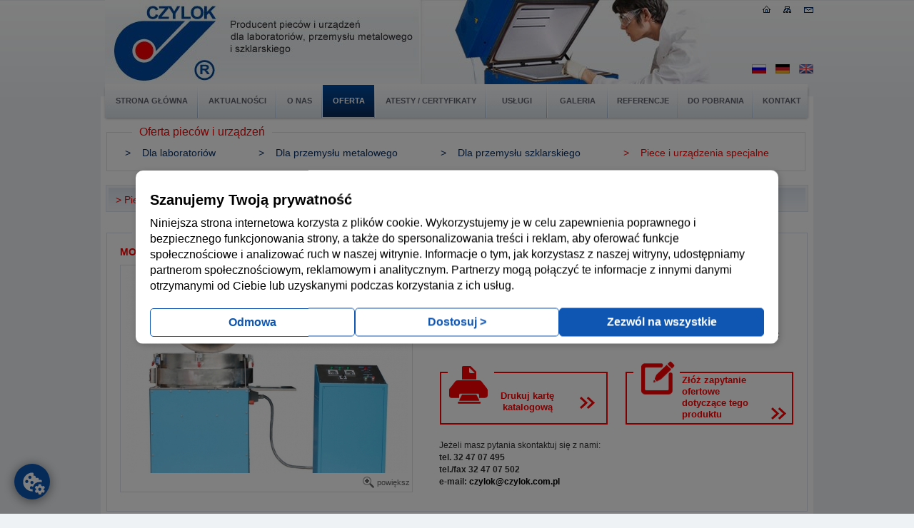

--- FILE ---
content_type: text/html; charset=utf-8
request_url: https://www.czylok.com.pl/piece-i-urzadzenia-specjalne/piece-i-urzadzenia-specjalne/mov-500
body_size: 7908
content:
<!DOCTYPE html>
<html lang="pl">
	<head>
		<meta charset="UTF-8">
		<meta name="viewport" content="width=device-width, initial-scale=1.0">
		<!-- Google Tag Manager -->
<script>(function(w,d,s,l,i){w[l]=w[l]||[];w[l].push({'gtm.start':
new Date().getTime(),event:'gtm.js'});var f=d.getElementsByTagName(s)[0],
j=d.createElement(s),dl=l!='dataLayer'?'&l='+l:'';j.async=true;j.src=
'https://www.googletagmanager.com/gtm.js?id='+i+dl;f.parentNode.insertBefore(j,f);
})(window,document,'script','dataLayer','GTM-ML2CMK7');</script>
<!-- End Google Tag Manager -->
			        			<title>Piece laboratoryjne i przemysłowe: 				Piece i urządzenia specjalne	Piece i urządzenia specjalne MOV – 500</title>
							<meta name="Description" content="Producent wysokiej jakości pieców dla przemysłu i laboratoriów" />
						<meta property="og:locale" content="pl_PL" />
		<meta property="og:type" content="website" />
		<meta property="og:site_name" content="czylok.com.pl" />
		<meta property="og:title" content="Piece i urządzenia laboratoryjne Czylok" />
		<meta property="og:description" content="Producent pieców i urządzeń dla laboratoriów, przemysłu metalowego i szklarskiego." />
		<meta property="og:url" content="http://www.czylok.com.pl/" />
		<meta property="og:image" content="http://www.czylok.com.pl/media/images/czylok.jpg" />
		<meta name="twitter:card" content="summary" />
		<meta name="twitter:creator" content="@czylok" />
		<meta name="twitter:url" content="http://www.czylok.com.pl/" />
		<meta name="twitter:title" content="Piece i urządzenia laboratoryjne Czylok" />
		<meta name="twitter:description" content="Producent pieców i urządzeń dla laboratoriów, przemysłu metalowego i szklarskiego." />
		<meta name="twitter:image" content="http://www.czylok.com.pl/media/images/czylok.jpg" />
		<script type="text/javascript">
			var siteUrl = "/";
			var baseUrl = "/";
		</script>
		<link type="text/css" href="/media/frontend/js/fancybox/jquery.fancybox-1.3.4.css" rel="stylesheet" />		<link type="text/css" href="/media/style/page.css?v=9" rel="stylesheet" />		<script type="text/javascript" src="/media/js/validate.js"></script>		<script type="text/javascript" src="/media/frontend/js/jquery-1.7.1.min.js"></script>		<script type="text/javascript" src="/media/frontend/js/fancybox/jquery.fancybox-1.3.4.pack.js"></script>		<script type="text/javascript" src="/media/frontend/js/default.js"></script>




	</head>
	<body>
        <!-- Google Tag Manager (noscript) -->
<noscript><iframe src="https://www.googletagmanager.com/ns.html?id=GTM-ML2CMK7"
height="0" width="0" style="display:none;visibility:hidden"></iframe></noscript>
<!-- End Google Tag Manager (noscript) -->
		<div class="page_wrapper page_pl">

			<div class="header_wrapper header_wrapper_pl">
				<a href="/" title="Logo Czylok - producent pieców i urządzeń do laboratoriów - Strona główna" class="home_link"></a>				<div class="menu">
					<ul>
						<li class="m1"><a href="/" class="">Strona główna</a></li>
						<li class="mseparator"></li>
						<li class="m2"><a href="/news" class="">Aktualności</a></li>
						<li class="mseparator"></li>
						<li class="m3"><a href="/o-nas" class="">O nas</a></li>
						<li class="mseparator"></li>
						<li class="m10"><a href="/dla-laboratoriow" class="active">Oferta</a></li>
						<li class="mseparator"></li>
						<li class="m4"><a href="/atesty-certyfikaty" class="">Atesty / Certyfikaty</a></li>
						<li class="mseparator"></li>
						<li class="m5"><a href="/uslugi" class="">Usługi</a></li>
						<li class="mseparator"></li>
						<li class="m6"><a href="/galeria" class="">Galeria</a></li>
						<li class="mseparator"></li>
						<li class="m7"><a href="/referencje" class="">Referencje</a></li>
						<li class="mseparator"></li>
						<li class="m8"><a href="/do-pobrania" class="">Do pobrania</a></li>
						<li class="mseparator"></li>
						<li class="m9"><a href="/kontakt" class="">Kontakt</a></li>
					</ul>
				</div>
				<div class="ico_bar">
					<a href="/kontakt" title="Kontakt" class=""><img src="/media/images/ico_contact.png" alt="Kontakt" /></a>					<a href="/sitemap" title="Mapa strony" class=""><img src="/media/images/ico_map.png" alt="Mapa strony" /></a>					<a href="/" title="Strona główna" class=""><img src="/media/images/ico_home.png" alt="Strona główna" /></a>				</div>
				<div class="langs">
										<a href="http://czylok.com.ua/ru" title="Rosyjski"><img src="/media/frontend/images/flag_ru.png" alt="Rosyjski" /></a>										<a href="http://www.czylok.com.pl/de" title="Niemiecki"><img src="/media/frontend/images/flag_de.png" alt="Niemiecki" /></a>									<a href="http://www.czylok.com.pl/en" title="Angielski"><img src="/media/frontend/images/flag_en.png" alt="Angielski" /></a>	</div>			</div>

			<div class="content_wrapper">
								<div class="offert_1">
	<div class="content_title"><span class="h1">Oferta pieców i urządzeń</span></div>
	<ul>
				<li ><a href="/dla-laboratoriow" class=""><span>&gt;</span>Dla laboratoriów</a></li>
				<li ><a href="/dla-przemyslu-metalowego" class=""><span>&gt;</span>Dla przemysłu metalowego</a></li>
				<li ><a href="/dla-przemyslu-szklarskiego" class=""><span>&gt;</span>Dla przemysłu szklarskiego</a></li>
				<li class="last"><a href="/piece-i-urzadzenia-specjalne" class="active"><span>&gt;</span>Piece i urządzenia specjalne</a></li>
		</ul>
	<div class="clear"></div>
</div>
<div class="offert_2">
	<ul>
					<li><a href="/piece-i-urzadzenia-specjalne/piece-i-urzadzenia-specjalne" class="active">&gt; Piece i urządzenia specjalne</a></li>			
			</ul>
</div>

	
	<div class="product">
		<div class="content_title"><span class="h1"><a href="/piece-i-urzadzenia-specjalne">Piece i urządzenia specjalne</a> &gt; <a href="/piece-i-urzadzenia-specjalne/piece-i-urzadzenia-specjalne">Piece i urządzenia specjalne</a></span></div>
		<h1>MOV – 500</h1>
		<div class="gallery">
										<div class="main">
					<a href="/media/upload/M/O/MOV-500_010.jpg" rel="lightbox2" class="bigthumb lightbox"><img src="/imagefly/w395-h286-c/media/upload/M/O/MOV-500_010.jpg" alt="MOV – 500" /></a>					<a href="/media/upload/M/O/MOV-500_010.jpg" class="zoom lightbox">powiększ</a>				</div>
									<script type="text/javascript">
				$(function(){
					$('.gallery .thumb a').click(function(){
						/*
            $('.gallery .main .bigthumb img').attr('src', '/imagefly/w395-h286-c/' + $(this).attr('href'));
						$('.gallery .main .bigthumb').attr('href', $(this).attr('href')).attr('title', $(this).attr('title'));
						$('.gallery .main .zoom').attr('href', $(this).attr('href')).attr('title', $(this).attr('title'));
            */
						return false;
					});
				});
			</script>
		</div>
		<div class="info">
			<table>
														 
					<tr>
						<td class="right">
															Typ urządzenia 														
						</td>
						<td class="left">
															MOV – 500													</td>
					</tr>
														 
					<tr>
						<td class="right">
															Przeznaczenie 														
						</td>
						<td class="left">
															&nbsp;													</td>
					</tr>
														 
					<tr>
						<td class="right">
															Opis urządzenia 														
						</td>
						<td class="left">
															Stanowisko przeznaczone jest do odlewania odśrodkowego form metalowych lub grafitowych w temperaturze maksymalnej 600 *C													</td>
					</tr>
							</table>
			<div class="buttons">
				<a href="/piece-i-urzadzenia-specjalne/piece-i-urzadzenia-specjalne/mov-500/pdf" class="print">Drukuj kartę<br /> katalogową</a>				<a href="#" class="order">Złóż zapytanie ofertowe dotyczące tego produktu</a>				<div style="display: none;" class="order_dialog" title="Zapytanie ofertowe">
					<form action="/forms/send/1" method="post" accept-charset="utf-8" class="forms_panel">	<fieldset class="model_contact">
		<input type="hidden" name="alias" value="piece-i-urzadzenia-specjalne/piece-i-urzadzenia-specjalne/mov-500" />		<dl>
												<dt>Imię i nazwisko *:</dt>
									
					<dd>
	<input type="text" name="field_1" class="input input_text" value="" />
</dd>																<dt>Nazwa firmy/instytucji *:</dt>
									
					<dd>
	<input type="text" name="field_6" class="input input_text" value="" />
</dd>																<dt>Ulica i numer:</dt>
									
					<dd>
	<input type="text" name="field_25" class="input input_text" value="" />
</dd>																<dt>Kod pocztowy:</dt>
									
					<dd>
	<input type="text" name="field_26" class="input input_text" value="" />
</dd>																<dt>Miejscowość:</dt>
									
					<dd>
	<input type="text" name="field_27" class="input input_text" value="" />
</dd>																<dt>Adres email *:</dt>
									
					<dd>
	<input type="text" name="field_2" class="input input_text" value="" />
</dd>																<dt>Telefon *:</dt>
									
					<dd>
	<input type="text" name="field_3" class="input input_text" value="" />
</dd>																<dt>Temat *:</dt>
									
					<dd>
	<select name="field_28" class="input">
								<option value="<p>Zapytanie ofertowe</p>"><p>Zapytanie ofertowe</p></option>
								<option value="<p>Zgłoszenie awarii</p>"><p>Zgłoszenie awarii</p></option>
								<option value="<p>Prośba o kontakt</p>"><p>Prośba o kontakt</p></option>
								<option value="<p>Inne</p>"><p>Inne</p></option>
			</select>
</dd>																<dt>Treść *:</dt>
									
					<dd><textarea cols="50" rows="5" name="field_5"></textarea></dd>									</dl>
		<h6><input type="submit" value="Wyślij" class="submit" /></h6>
		<p>* - pola wymagane</p>
	</fieldset>
</form>				</div>
				<script type="text/javascript" src="/media/frontend/js/jquery-ui-1.7.3.custom.min.js"></script>				<link type="text/css" href="/media/frontend/css/jquery-ui-1.7.3.custom.css" rel="stylesheet" />				<script type="text/javascript">
					$(function(){
						
						$('a.order').click(function(){
							$('.order_dialog').dialog({
								width: 500,
								modal: true,
								closeOnEscape: false,
								close: function() {
									$( this ).dialog( "destroy" );
								},
							});
							return false;
						});

						if($('#message #error').length==1) {
							$('#message').remove();
							$('a.order').click();
						}

						if($('#message #success').length==1) {
							$('#message').remove();
							$('.order_dialog').html('Dziękujemy za przesłanie zapytania ofertowego o produkt "MOV – 500". Odpowiemy na Państwa zapytanie w przeciągu 48 godzin.<br /><br /><a href="#" class="close">zamknij okno</a>');
							$('.order_dialog').addClass('order_dialog_success');
							$('a.order').click();
						}

						$('.order_dialog .close').click(function(){
							$('.order_dialog').dialog( "destroy" );							
							return false;
						});
						
					});
				</script>
				<div class="clear"></div>
			</div>
						<div class="contact">
				Jeżeli masz pytania skontaktuj się z nami:<br />
				<strong>
					tel. 32 47 07 495<br />
					tel./fax 32 47 07 502<br />
					e-mail: <a style="color:#000;" href="mailto:czylok@czylok.com.pl">czylok@czylok.com.pl</a>
				</strong>
			</div>
		</div>
		<div class="clear"></div>
			</div>
	
			
	<div class="other_products">
	    
		<p class="back"><a href="javascript:history.back()">&lt;&lt; powrót</a></p>
		
    <!-- <div class="product">
        <div class="description" style="color:#000;font-weight:normal;">
            <ul>Laboröfen und Spezialgeräte – bestellen Sie in Polen, denn es lohnt sich! Die Zusammenarbeit mit einem polnischen Hersteller bietet reale Vorteile: <br /><br />            <li>der Preis ist niedriger, als bei den Herstellern aus Westeuropa;</li>
            <li>höchste Produktqualität;</li>
            <li>schnelle Realisierung einer Bestellung;</li>
            <li>es ist möglich, auch Lösungen zu bestellen, die keine Standardausführung sind;</li>
            <li>unterschiedliche Konfigurationen von Katalogprodukten sind zulässig;</li>
            <li>der Hersteller organisiert die Lieferung;</li>
            <li>Serviceleistungen vor Ort, beim Kunden;</li>
            <li>Kontakt in deutscher Sprache unter der Nummer: +48 xxx xxx xxx.</li>
            </ul>
            <br /><br /><a style="color:#000;text-decoration:none" href="http://czylok.com.pl/de/kontakt">Kontaktieren Sie uns über unser Kontaktformular >> </a>        </div>
    </div> -->
		
		<p>Zobacz pozostałe produkty w kategorii: Piece i urządzenia specjalne</p>
	</div>


<div class="offert_table">
		<table id="forms_list">
					<thead>
				<tr>
					<th></th>
																	 
						<th >Typ urządzenia</th>
																	 
						<th >Przeznaczenie</th>
																	 
						<th >Opis urządzenia</th>
									</tr>
				<tr>
					<th></th>
											<th></th>
											<th></th>
											<th></th>
									</tr>
			</thead>
													<tr>
				<td colspan="4" class="spacer"></td>
			</tr>
			<tr class="product " title="/piece-i-urzadzenia-specjalne/piece-i-urzadzenia-specjalne/piec-plaski-pl">
				<td>
											<a href="/piece-i-urzadzenia-specjalne/piece-i-urzadzenia-specjalne/piec-plaski-pl"><img src="/imagefly/w200-h200/media/upload/I/M/IMG_3361.jpg" alt="PIEC PŁASKI" /></a>									</td>
													<td style="text-align:left;" class="">Piec płaski 3/4 rurowy</td>
									<td style="text-align:left;" class="">Jednoczesnego ogrzewania kilku rur procesowych</td>
									<td style="text-align:left;" class="">Piec płaski przeznaczony do jednoczesnego ogrzewania kilku rur procesowych. W bocznych kształtkach zamykających wykonano wymienne wkładki-przepusty  dla 4 szt. rury ø 25 i 3 szt. rury ø 38. Wymiary komory grzejnej (szer. x wys. x głęb.) 370 x 180 x 320 mm, temperatura pracy ciągłej 1100°C, moc zainstalowana 2,8kW, Masa urządzenia 39kg</td>
							</tr>
								<tr>
				<td colspan="4" class="spacer"></td>
			</tr>
			<tr class="product " title="/piece-i-urzadzenia-specjalne/piece-i-urzadzenia-specjalne/piec-komorowy-do-wygrzewania-tygli-typ-fcf-100hm-spec">
				<td>
											<a href="/piece-i-urzadzenia-specjalne/piece-i-urzadzenia-specjalne/piec-komorowy-do-wygrzewania-tygli-typ-fcf-100hm-spec"><img src="/imagefly/w200-h200/media/upload/I/M/IMG_2423_(Small).png" alt="PIEC KOMOROWY DO WYGRZEWANIA TYGLI TYP FCF 100HM/spec" /></a>									</td>
													<td style="text-align:left;" class="">FCF 100HM/spec</td>
									<td style="text-align:left;" class="">Wygrzewanie materiałów w tyglach </td>
									<td style="text-align:left;" class=""> Piec specjalny przeznaczony do wygrzewania materiałów w tyglach (15 tygli fi 98x150mm) ustawianych w trzech rzędach. W urządzeniu zastosowano 24 elementy grzejne typ Globar, Temperatura pracy ciągłej 1300°C, moc zainstalowana 24kW, szerokość robocza każdego rzędu 130mm długość 760mm. Wymiary gabarytowe 1360 x 1580 x 1495mm, masa 460kg. Piec wyposażony jest w oprzyrządowanie do obsługi tygli.</td>
							</tr>
								<tr>
				<td colspan="4" class="spacer"></td>
			</tr>
			<tr class="product " title="/piece-i-urzadzenia-specjalne/piece-i-urzadzenia-specjalne/stanowisko-do-badania-odpornosci-cieplnej-typ-cz-120-150">
				<td>
											<a href="/piece-i-urzadzenia-specjalne/piece-i-urzadzenia-specjalne/stanowisko-do-badania-odpornosci-cieplnej-typ-cz-120-150"><img src="/imagefly/w200-h200/media/upload/I/M/IMG_1826_(Small).png" alt="STANOWISKO DO BADANIA ODPORNOŚCI CIEPLNEJ TYP CZ 120/150" /></a>									</td>
													<td style="text-align:left;" class="">SCZ 120/150</td>
									<td style="text-align:left;" class="">Badanie odporności materiałów na cylke grzania i studzenia</td>
									<td style="text-align:left;" class="">Maks. temp. pracy 1500°C, wymiary wew. komory grzejnej fi120x250 mm, moc 5 kW, ilość stref grzejnych 1, pomiar temperatury: termopary, pirometry, układ temperaturowo, ruchowy sterownik PLC, panel operatorski, zespół chłodzący 4 dysze zasilane powietrzem, </td>
							</tr>
								<tr>
				<td colspan="4" class="spacer"></td>
			</tr>
			<tr class="product " title="/piece-i-urzadzenia-specjalne/piece-i-urzadzenia-specjalne/piec-do-podgrzewania-probek-podczas-testow-wibracyjnych-typ-pk-vs-245-900-spec-pl">
				<td>
											<a href="/piece-i-urzadzenia-specjalne/piece-i-urzadzenia-specjalne/piec-do-podgrzewania-probek-podczas-testow-wibracyjnych-typ-pk-vs-245-900-spec-pl"><img src="/imagefly/w200-h200/media/upload/D/S/DSC_0091_(Small).png" alt="PIEC DO PODGRZEWANIA PRÓBEK PODCZAS TESTÓW WIBRACYJNYCH TYP PK-VS 245/900/spec" /></a>									</td>
													<td style="text-align:left;" class="">PK-VS 245/900/spec</td>
									<td style="text-align:left;" class=""></td>
									<td style="text-align:left;" class="">Temperatura pracy ciągłej 900°C, moc znamionowa 19,1 kW, wymiary komory grzejnej (szer. x wys. x gł). 700 x 500 x 700 mm; wym. gabarytowe konstrukcji pieca (szer. x wys. x gł). 2090 x2560 x1270 mm. Cała konstrukcja składa się z następujących zespołów: pieca kołpakowego z zamiennymi pokrywami dolnymi, konstrukcji wsporczej z mechanizmem podnoszenia pieca, wentylatora studzącego, dwóch barier termicznych oraz zespołu zasilająco-sterującego. Masa pieca ~ 600 kg</td>
							</tr>
								<tr>
				<td colspan="4" class="spacer"></td>
			</tr>
			<tr class="product " title="/piece-i-urzadzenia-specjalne/piece-i-urzadzenia-specjalne/prs-80x800-130">
				<td>
											<a href="/piece-i-urzadzenia-specjalne/piece-i-urzadzenia-specjalne/prs-80x800-130"><img src="/imagefly/w200-h200/media/upload/I/M/IMG_9459-001.jpg" alt="PRS 80x800/130" /></a>									</td>
													<td style="text-align:left;" class="">PRS 80x800/130</td>
									<td style="text-align:left;" class=""></td>
									<td style="text-align:left;" class="">PIEC RUROWY Z MECHANIZMEM PODNOSZENIA PRÓBKI</td>
							</tr>
								<tr>
				<td colspan="4" class="spacer"></td>
			</tr>
			<tr class="product " title="/piece-i-urzadzenia-specjalne/piece-i-urzadzenia-specjalne/pt-150-100prgk-pl">
				<td>
											<a href="/piece-i-urzadzenia-specjalne/piece-i-urzadzenia-specjalne/pt-150-100prgk-pl"><img src="/imagefly/w200-h200/media/upload/I/M/IMG_6932.jpg" alt="PT-150/100PrGK" /></a>									</td>
													<td style="text-align:left;" class="">PT-150/100PrGK</td>
									<td style="text-align:left;" class="">Piec do topienia oraz rafinacji w obniżonym ciśnieniu</td>
									<td style="text-align:left;" class="">LABORATORYJNY PIEC KOŁPAKOWY DO TOPIENIA METALI</td>
							</tr>
								<tr>
				<td colspan="4" class="spacer"></td>
			</tr>
			<tr class="product " title="/piece-i-urzadzenia-specjalne/piece-i-urzadzenia-specjalne/piec-do-kierunkowej-krystalizacji-metoda-bridgmana-typ-prc-60x300-170-pl">
				<td>
											<a href="/piece-i-urzadzenia-specjalne/piece-i-urzadzenia-specjalne/piec-do-kierunkowej-krystalizacji-metoda-bridgmana-typ-prc-60x300-170-pl"><img src="/imagefly/w200-h200/media/upload/I/M/IMG_4345.png" alt="PIEC DO KIERUNKOWEJ KRYSTALIZACJI METODĄ BRIDGMANA TYP PRC 60x300/170" /></a>									</td>
													<td style="text-align:left;" class="">TYP PRC 60x300/170</td>
									<td style="text-align:left;" class="">Piec do otrzymywania monokrystalicznych materiałów metodą Bridgmana-Stockbargera z komorą zamrażania.</td>
									<td style="text-align:left;" class="">Konstrukcja urządzenia umożliwia wzrost kryształów o wymiarach fi 10mm i wysokość 100mm. Ruchomy tygiel, można opuszczać przez obszar stałego gradientu temperatury z programowalną prędkością oraz stosować atmosfery ochronne z wykorzystaniem pompy próżniowej. Piec przeznaczony jest do temperatury maksymalnej 1700ºC, możliwe jest wykonanie tego urządzenia w innych konfiguracjach.</td>
							</tr>
								<tr>
				<td colspan="4" class="spacer"></td>
			</tr>
			<tr class="product " title="/piece-i-urzadzenia-specjalne/piece-i-urzadzenia-specjalne/podgrzewacz-wody">
				<td>
											<a href="/piece-i-urzadzenia-specjalne/piece-i-urzadzenia-specjalne/podgrzewacz-wody"><img src="/imagefly/w200-h200/media/upload/I/M/IMG_9849.jpg" alt="PODGRZEWACZ WODY" /></a>									</td>
													<td style="text-align:left;" class="">PW 75</td>
									<td style="text-align:left;" class=""></td>
									<td style="text-align:left;" class="">DWUKOMOROWY PODGRZEWACZ WODY TYP PW 75</td>
							</tr>
								<tr>
				<td colspan="4" class="spacer"></td>
			</tr>
			<tr class="product " title="/piece-i-urzadzenia-specjalne/piece-i-urzadzenia-specjalne/sdhk-prs-66m-pl">
				<td>
											<a href="/piece-i-urzadzenia-specjalne/piece-i-urzadzenia-specjalne/sdhk-prs-66m-pl"><img src="/imagefly/w200-h200/media/upload/I/M/IMG_6861[1].jpg" alt="SDHK PRS 66M" /></a>									</td>
													<td style="text-align:left;" class="">SDHK PRS 66M</td>
									<td style="text-align:left;" class=""></td>
									<td style="text-align:left;" class="">PIEC RUROWY PIONOWY Z MECHANIZMEM UNOSZENIA</td>
							</tr>
								<tr>
				<td colspan="4" class="spacer"></td>
			</tr>
			<tr class="product " title="/piece-i-urzadzenia-specjalne/piece-i-urzadzenia-specjalne/dcf-420-spec-pl">
				<td>
											<a href="/piece-i-urzadzenia-specjalne/piece-i-urzadzenia-specjalne/dcf-420-spec-pl"><img src="/imagefly/w200-h200/media/upload/I/M/IMG_1176_(Small).png" alt="DCF 420/spec" /></a>									</td>
													<td style="text-align:left;" class="">DCF 420/spec</td>
									<td style="text-align:left;" class=""></td>
									<td style="text-align:left;" class="">Konstrukcja suszarni umożliwia zmianę położenia komory o 90° (kołyska), termoobieg, temperatura maks. 300°C, moc 8 kW. Wymiary komory roboczej (szer. x wys. x gł.) 1000 x 500 x 200 mm, masa około 400 kg.</td>
							</tr>
								<tr>
				<td colspan="4" class="spacer"></td>
			</tr>
			<tr class="product " title="/piece-i-urzadzenia-specjalne/piece-i-urzadzenia-specjalne/prs-80x360-60">
				<td>
											<a href="/piece-i-urzadzenia-specjalne/piece-i-urzadzenia-specjalne/prs-80x360-60"><img src="/imagefly/w200-h200/media/upload/I/M/IMG_9203.jpg" alt="PRS 80x360/60 " /></a>									</td>
													<td style="text-align:left;" class="">PRS 80x360/60 </td>
									<td style="text-align:left;" class=""></td>
									<td style="text-align:left;" class="">Pionowy Laboratoryjny piec rurowy zintegrowany z ogrzewaną wanną hartowiczą, mechanizmem spustowym próbki.</td>
							</tr>
								<tr>
				<td colspan="4" class="spacer"></td>
			</tr>
			<tr class="product " title="/piece-i-urzadzenia-specjalne/piece-i-urzadzenia-specjalne/wh-74-300-gazoszczelna-wanna-hartownicza">
				<td>
											<a href="/piece-i-urzadzenia-specjalne/piece-i-urzadzenia-specjalne/wh-74-300-gazoszczelna-wanna-hartownicza"><img src="/imagefly/w200-h200/media/upload/I/M/IMG_7219.jpg" alt="WH-74/300 Gazoszczelna wanna hartownicza" /></a>									</td>
													<td style="text-align:left;" class="">WH-74/300</td>
									<td style="text-align:left;" class=""></td>
									<td style="text-align:left;" class="">Gazoszczelna wanna hartownicza</td>
							</tr>
								<tr>
				<td colspan="4" class="spacer"></td>
			</tr>
			<tr class="product " title="/piece-i-urzadzenia-specjalne/piece-i-urzadzenia-specjalne/fcf3-5-150m">
				<td>
											<a href="/piece-i-urzadzenia-specjalne/piece-i-urzadzenia-specjalne/fcf3-5-150m"><img src="/imagefly/w200-h200/media/upload/I/M/IMG_8887[1].jpg" alt="FCF3,5/150M" /></a>									</td>
													<td style="text-align:left;" class="">FCF3,5/150M</td>
									<td style="text-align:left;" class=""></td>
									<td style="text-align:left;" class="">Nagrzewnica gazu do temperatury maksymalnej 1500*C</td>
							</tr>
								<tr>
				<td colspan="4" class="spacer"></td>
			</tr>
			<tr class="product active" title="/piece-i-urzadzenia-specjalne/piece-i-urzadzenia-specjalne/mov-500">
				<td>
											<a href="/piece-i-urzadzenia-specjalne/piece-i-urzadzenia-specjalne/mov-500"><img src="/imagefly/w200-h200/media/upload/M/O/MOV-500_010.jpg" alt="MOV – 500" /></a>									</td>
													<td style="text-align:left;" class="">MOV – 500</td>
									<td style="text-align:left;" class=""></td>
									<td style="text-align:left;" class="">Stanowisko przeznaczone jest do odlewania odśrodkowego form metalowych lub grafitowych w temperaturze maksymalnej 600 *C</td>
							</tr>
								<tr>
				<td colspan="4" class="spacer"></td>
			</tr>
			<tr class="product " title="/piece-i-urzadzenia-specjalne/piece-i-urzadzenia-specjalne/odlewanie-odsrodkwe">
				<td>
											<a href="/piece-i-urzadzenia-specjalne/piece-i-urzadzenia-specjalne/odlewanie-odsrodkwe"><img src="/imagefly/w200-h200/media/upload/O/O/OO-2_(Medium).JPG" alt="Odlewanie odśrodkwe" /></a>									</td>
													<td style="text-align:left;" class="">Odlewanie odśrodkwe</td>
									<td style="text-align:left;" class=""></td>
									<td style="text-align:left;" class="">Urządzenie do odlewania odśrodkowego, z możliwością odlewania zawiesinowych materiałów kompozytowych oraz dozowanie do ciekłego metalu cząstek umacniających w atmosferze gazu</td>
							</tr>
								<tr>
				<td colspan="4" class="spacer"></td>
			</tr>
			<tr class="product " title="/piece-i-urzadzenia-specjalne/piece-i-urzadzenia-specjalne/prs-129_120_mprgz">
				<td>
											<a href="/piece-i-urzadzenia-specjalne/piece-i-urzadzenia-specjalne/prs-129_120_mprgz"><img src="/imagefly/w200-h200/media/upload/K/o/Kopia_DSCF5951_(Medium).JPG" alt="PRS 129_120_MPrGZ" /></a>									</td>
													<td style="text-align:left;" class="">PRS 129_120_MPrGZ</td>
									<td style="text-align:left;" class=""></td>
									<td style="text-align:left;" class="">PRS 129_120_MPrGZ</td>
							</tr>
								<tr>
				<td colspan="4" class="spacer"></td>
			</tr>
			<tr class="product " title="/piece-i-urzadzenia-specjalne/piece-i-urzadzenia-specjalne/spw2">
				<td>
											<a href="/piece-i-urzadzenia-specjalne/piece-i-urzadzenia-specjalne/spw2"><img src="/imagefly/w200-h200/media/upload/S/P/SPW2.jpg" alt="SPW2" /></a>									</td>
													<td style="text-align:left;" class="">SPW2</td>
									<td style="text-align:left;" class=""></td>
									<td style="text-align:left;" class="">URZĄDZENIE DO SPALANIA PRÓBEK WĘGLA TYP: SPW2</td>
							</tr>
								<tr>
				<td colspan="4" class="spacer"></td>
			</tr>
			<tr class="product " title="/piece-i-urzadzenia-specjalne/piece-i-urzadzenia-specjalne/aparatura-do-adsorpcyjnej-separacji-co2">
				<td>
											<a href="/piece-i-urzadzenia-specjalne/piece-i-urzadzenia-specjalne/aparatura-do-adsorpcyjnej-separacji-co2"><img src="/imagefly/w200-h200/media/upload/K/o/Kopia_Kopia_P1010090_(Medium).JPG" alt="APARATURA DO ADSORPCYJNEJ SEPARACJI CO2" /></a>									</td>
													<td style="text-align:left;" class="">ADAS CO2</td>
									<td style="text-align:left;" class=""></td>
									<td style="text-align:left;" class="">Aparatura przeznaczona jest do rozdzielania gazów na drodze adsorpcji w zakresie ciśnień –1 do 10 bar oraz w temperaturze do 200*C</td>
							</tr>
								<tr>
				<td colspan="4" class="spacer"></td>
			</tr>
			<tr class="product " title="/piece-i-urzadzenia-specjalne/piece-i-urzadzenia-specjalne/fcf-k84-950pr-pl">
				<td>
											<a href="/piece-i-urzadzenia-specjalne/piece-i-urzadzenia-specjalne/fcf-k84-950pr-pl"><img src="/imagefly/w200-h200/media/upload/p/3/p3170005.jpg" alt="FCF-K84/950PR" /></a>									</td>
													<td style="text-align:left;" class="">FCF-K84/950PR</td>
									<td style="text-align:left;" class=""></td>
									<td style="text-align:left;" class="">PIEC LABORATORYJNY DO SPALANIA Z PODNOSZONĄ RETORTĄ - KOŁPAKOWY 
TYP: FCF-K84/950PR, temperatura maksymalna 1100*C, moc pieca 12 kW, wymiary gabarytowe urządzenia 1150 x 2050 x 1060 mm (szer. x wys. x gł.), wymiary komory  250 x 600 x 500 mm (szer. x wys. x gł.), rejestrator ekranowy, programator temperatury MRT-4</td>
							</tr>
								<tr>
				<td colspan="4" class="spacer"></td>
			</tr>
			<tr class="product " title="/piece-i-urzadzenia-specjalne/piece-i-urzadzenia-specjalne/ptm-30g">
				<td>
											<a href="/piece-i-urzadzenia-specjalne/piece-i-urzadzenia-specjalne/ptm-30g"><img src="/imagefly/w200-h200/media/upload/P/5/P5140038_wyc_(Small)[1].png" alt="PTM-30G " /></a>									</td>
													<td style="text-align:left;" class="">PTM-30G </td>
									<td style="text-align:left;" class=""></td>
									<td style="text-align:left;" class="">PTM-30G </td>
							</tr>
								<tr>
				<td colspan="4" class="spacer"></td>
			</tr>
			<tr class="product " title="/piece-i-urzadzenia-specjalne/piece-i-urzadzenia-specjalne/typ-prc-40-120ks">
				<td>
											<a href="/piece-i-urzadzenia-specjalne/piece-i-urzadzenia-specjalne/typ-prc-40-120ks"><img src="/imagefly/w200-h200/media/upload/P/R/PRC_40_1200KS.jpg" alt="TYP PRC 40/120KS  " /></a>									</td>
													<td style="text-align:left;" class="">PRC 40/120KS </td>
									<td style="text-align:left;" class=""></td>
									<td style="text-align:left;" class="">PIEC RUROWY POZIOMY PRZEZNACZONY DO POMIARU ZAKRESU TEMPERATUR KRYSTALIZACJI SZKŁA Z PROGRAMEM DO STEROWANIA PROCESEM, WIZUALIZACJĄ I ARCHIWIZACJĄ</td>
							</tr>
								<tr>
				<td colspan="4" class="spacer"></td>
			</tr>
			<tr class="product " title="/piece-i-urzadzenia-specjalne/piece-i-urzadzenia-specjalne/fcf-7smw">
				<td>
											<a href="/piece-i-urzadzenia-specjalne/piece-i-urzadzenia-specjalne/fcf-7smw"><img src="/imagefly/w200-h200/media/upload/F/C/FCF_HM_pr_(Small)[1].jpg" alt="FCF 7SMW" /></a>									</td>
													<td style="text-align:left;" class="">FCF 7SMW</td>
									<td style="text-align:left;" class=""></td>
									<td style="text-align:left;" class="">PIEC GAZOSZCZELNY DO PRACY W ATMOSFERZE WODORU</td>
							</tr>
								<tr>
				<td colspan="4" class="spacer"></td>
			</tr>
			<tr class="product " title="/piece-i-urzadzenia-specjalne/piece-i-urzadzenia-specjalne/fcf-hm-pr">
				<td>
											<a href="/piece-i-urzadzenia-specjalne/piece-i-urzadzenia-specjalne/fcf-hm-pr"><img src="/imagefly/w200-h200/media/upload/F/C/FCF_HM_pr_(Small).png" alt="FCF HM/pr" /></a>									</td>
													<td style="text-align:left;" class="">FCF HM/pr</td>
									<td style="text-align:left;" class=""></td>
									<td style="text-align:left;" class="">DWUKOMOROWY PIEC PRÓŻNIOWY DO OBRÓBKI CIEPLNEJ </td>
							</tr>
								<tr>
				<td colspan="4" class="spacer"></td>
			</tr>
			<tr class="product " title="/piece-i-urzadzenia-specjalne/piece-i-urzadzenia-specjalne/prw-150ps">
				<td>
											<a href="/piece-i-urzadzenia-specjalne/piece-i-urzadzenia-specjalne/prw-150ps"><img src="/imagefly/w200-h200/media/upload/P/R/PRW_150PS_(Small).png" alt="PRW 150PS " /></a>									</td>
													<td style="text-align:left;" class="">PRW 150PS</td>
									<td style="text-align:left;" class=""></td>
									<td style="text-align:left;" class="">PIEC RUROWY DZIELONY POZIOMY  </td>
							</tr>
								<tr>
				<td colspan="4" class="spacer"></td>
			</tr>
			<tr class="product " title="/piece-i-urzadzenia-specjalne/piece-i-urzadzenia-specjalne/piec-rurowy--pionowy">
				<td>
											<a href="/piece-i-urzadzenia-specjalne/piece-i-urzadzenia-specjalne/piec-rurowy--pionowy"><img src="/imagefly/w200-h200/media/upload/O/b/Obraz_022.jpg" alt="PIEC RUROWY -PIONOWY" /></a>									</td>
													<td style="text-align:left;" class="">PIEC RUROWY -PIONOWY</td>
									<td style="text-align:left;" class=""></td>
									<td style="text-align:left;" class=""></td>
							</tr>
								<tr>
				<td colspan="4" class="spacer"></td>
			</tr>
			<tr class="product " title="/piece-i-urzadzenia-specjalne/piece-i-urzadzenia-specjalne/piec-do-regeneracji-wegli-aktywnych">
				<td>
											<a href="/piece-i-urzadzenia-specjalne/piece-i-urzadzenia-specjalne/piec-do-regeneracji-wegli-aktywnych"><img src="/imagefly/w200-h200/media/upload/P/i/Piec_do_ciaglej_regeneracji_wegli_aktywnych[1][1].jpg" alt="PIEC DO REGENERACJI WĘGLI AKTYWNYCH" /></a>									</td>
													<td style="text-align:left;" class=""></td>
									<td style="text-align:left;" class=""></td>
									<td style="text-align:left;" class="">PIEC DO CIĄGŁEJ REGENERACJI WĘGLI AKTYWNYCH</td>
							</tr>
								<tr>
				<td colspan="4" class="spacer"></td>
			</tr>
			<tr class="product " title="/piece-i-urzadzenia-specjalne/piece-i-urzadzenia-specjalne/prc-150-1300gp">
				<td>
											<a href="/piece-i-urzadzenia-specjalne/piece-i-urzadzenia-specjalne/prc-150-1300gp"><img src="/imagefly/w200-h200/media/upload/P/i/Piec_laboartoryjny_rurowy_-_gazoszczelny_PRC_150-1300GP[1].jpg" alt="PRC 150-1300GP" /></a>									</td>
													<td style="text-align:left;" class="">PRC 150-1300GP</td>
									<td style="text-align:left;" class=""></td>
									<td style="text-align:left;" class="">LABORATORYJNY PIEC RUROWY</td>
							</tr>
								<tr>
				<td colspan="4" class="spacer"></td>
			</tr>
			<tr class="product " title="/piece-i-urzadzenia-specjalne/piece-i-urzadzenia-specjalne/prc-owa-115">
				<td>
											<a href="/piece-i-urzadzenia-specjalne/piece-i-urzadzenia-specjalne/prc-owa-115"><img src="/imagefly/w200-h200/media/upload/S/t/Stanowisko_do_oczyszczania_wegla_aktywnego_PRC-OWA-115[1].jpg" alt="PRC-OWA-115" /></a>									</td>
													<td style="text-align:left;" class="">PRC-OWA-115</td>
									<td style="text-align:left;" class=""></td>
									<td style="text-align:left;" class="">STANOWISKO DO OCZYSZCZANIA WĘGLA AKTYWNEGO</td>
							</tr>
								<tr>
				<td colspan="4" class="spacer"></td>
			</tr>
			<tr class="product " title="/piece-i-urzadzenia-specjalne/piece-i-urzadzenia-specjalne/wp-18-400">
				<td>
											<a href="/piece-i-urzadzenia-specjalne/piece-i-urzadzenia-specjalne/wp-18-400"><img src="/imagefly/w200-h200/media/upload/W/y/Wytwornica_pary_WP_18-400[1].jpg" alt="WP 18-400" /></a>									</td>
													<td style="text-align:left;" class="">WP 18-400</td>
									<td style="text-align:left;" class=""></td>
									<td style="text-align:left;" class="">WYTWORNICA PARY</td>
							</tr>
								<tr>
				<td colspan="4" class="spacer"></td>
			</tr>
			<tr class="product " title="/piece-i-urzadzenia-specjalne/piece-i-urzadzenia-specjalne/unp-18-150">
				<td>
											<a href="/piece-i-urzadzenia-specjalne/piece-i-urzadzenia-specjalne/unp-18-150"><img src="/imagefly/w200-h200/media/upload/U/N/UNP_18_150_(Small)[2].png" alt="UNP 18/150  " /></a>									</td>
													<td style="text-align:left;" class="">UNP 18/150 </td>
									<td style="text-align:left;" class=""></td>
									<td style="text-align:left;" class="">UKŁAD DO NASYCANIA PRÓŻNIOWEGO  </td>
							</tr>
								<tr>
				<td colspan="4" class="spacer"></td>
			</tr>
			<tr class="product " title="/piece-i-urzadzenia-specjalne/piece-i-urzadzenia-specjalne/piec-rurowy-strefowy-prs-350-400-950-zkh">
				<td>
											<a href="/piece-i-urzadzenia-specjalne/piece-i-urzadzenia-specjalne/piec-rurowy-strefowy-prs-350-400-950-zkh"><img src="/imagefly/w200-h200/media/upload/K/R/KR1_(Medium).jpg" alt="PIEC RUROWY STREFOWY PRS 350/400/950/ZKH" /></a>									</td>
													<td style="text-align:left;" class="">PIEC RUROWY STREFOWY PRS 350/400/950/ZKH</td>
									<td style="text-align:left;" class=""></td>
									<td style="text-align:left;" class="">Piec przeznaczony jest do wygrzewania w sposób ciągły w temperaturze do 950°C</td>
							</tr>
								<tr>
				<td colspan="4" class="spacer"></td>
			</tr>
			<tr class="product " title="/piece-i-urzadzenia-specjalne/piece-i-urzadzenia-specjalne/kww-39-550">
				<td>
											<a href="/piece-i-urzadzenia-specjalne/piece-i-urzadzenia-specjalne/kww-39-550"><img src="/imagefly/w200-h200/media/upload/K/W/KWW_39_550_(Small)[1].png" alt="KWW 39/550" /></a>									</td>
													<td style="text-align:left;" class="">KWW 39/550</td>
									<td style="text-align:left;" class=""></td>
									<td style="text-align:left;" class="">KOMORA GAZOSZCZELNA</td>
							</tr>
								<tr>
				<td colspan="4" class="spacer"></td>
			</tr>
			<tr class="product " title="/piece-i-urzadzenia-specjalne/piece-i-urzadzenia-specjalne/elektryczny-piec-tunelowy-z-rolkowym-systemem-podawczym">
				<td>
											<a href="/piece-i-urzadzenia-specjalne/piece-i-urzadzenia-specjalne/elektryczny-piec-tunelowy-z-rolkowym-systemem-podawczym"><img src="/imagefly/w200-h200/media/upload/O/b/Obraz_043_(Medium).jpg" alt="Elektryczny piec tunelowy z rolkowym systemem podawczym	" /></a>									</td>
													<td style="text-align:left;" class="">Piec do spalania odpadów	</td>
									<td style="text-align:left;" class=""></td>
									<td style="text-align:left;" class="">Stanowisko przeznaczone jest do unieszkodliwiania odpadów przemysłu garbarskiego w zakresie temperatur do 950°C</td>
							</tr>
								<tr>
				<td colspan="4" class="spacer"></td>
			</tr>
			<tr class="product " title="/piece-i-urzadzenia-specjalne/piece-i-urzadzenia-specjalne/stacja-mieszania-gazow">
				<td>
											<a href="/piece-i-urzadzenia-specjalne/piece-i-urzadzenia-specjalne/stacja-mieszania-gazow"><img src="/imagefly/w200-h200/media/upload/S/T/STMG_(Medium)[1].JPG" alt="Stacja mieszania gazów" /></a>									</td>
													<td style="text-align:left;" class="">Stacja mieszania gazów</td>
									<td style="text-align:left;" class=""></td>
									<td style="text-align:left;" class="">Stacja mieszania gazów</td>
							</tr>
			
		</table>
		
</div>
			
					<div class="clear"></div>
			</div>

			<div class="footer_wrapper footer_wrapper_pl">
				<div class="menu_left">
					<ul>
						<li><a href="/news" class="">Aktualności</a></li>
						<li><a href="/o-nas" class="">O nas</a></li>
						<li><a href="/atesty-certyfikaty" class="">Atesty / Certyfikaty</a></li>
						<!--<li><a href="/ciecie-laserem" class="">Cięcie laserem</a></li>-->
						<li><a href="/wspolpraca" class="">Współpraca</a></li>
						<li><a href="/referencje" class="">Referencje</a></li>
						<li><a href="/do-pobrania" class="">Do pobrania</a></li>
						<li><a href="/kontakt" class="">Kontakt</a></li>
					</ul>
				</div>
				<div class="menu_right">
					<ul>
						<li><a href="/dla-laboratoriow">Dla laboratoriów</a></li>
						<li><a href="/dla-przemyslu-metalowego">Dla przemysłu metalowego</a></li>
						<li><a href="/dla-przemyslu-szklarskiego">Dla przemysłu szklarskiego</a></li>
						<li><a href="/piece-i-urzadzenia-specjalne">Piece i urządzenia specjalne</a></li>
					</ul>
				</div>
				<div class="copyright">
					&copy; 2025 CZYLOK. All rights reserved<br />
					wykonanie: <a href="http://optimal.net.pl" rel="nofollow external noopener" target="_blank"><img src="/media/images/optimal.png" alt="Optimal" style="position: relative; top:2px;" /></a>				</div>
			</div>

		</div>
		<span itemscope itemtype="http://schema.org/LocalBusiness">
			<meta itemprop="name" content="CZYLOK"/>
			<meta itemprop="image" content="http://www.czylok.com.pl/media/images/czylok.jpg"/>
			<span itemprop="address" itemscope itemtype="http://schema.org/PostalAddress">
				<meta itemprop="streetAddress" content="Pszczyńska 336"/>
				<meta itemprop="addressLocality" content="Jastrzębie-Zdrój"/>
				<meta itemprop="postalCode" content="44-335"/>
			</span>
			<span itemprop="location" itemscope itemtype="http://schema.org/Place">
				<meta itemprop="logo" content="http://www.czylok.com.pl/media/images/czylok.jpg" />
				<link itemprop="url" href="http://www.czylok.com.pl/">
				<link itemprop="hasMap" href="https://goo.gl/maps/ETJiQ2GdAc12">
				<span itemprop="geo" itemscope itemtype="http://schema.org/GeoCoordinates">
					<meta itemprop="latitude" content="49.961134" />
					<meta itemprop="longitude" content="18.638498" />
				</span>
			</span>
			<meta itemprop="telephone" content="+48 32 47 07 495"/>
			<meta itemprop="openingHours" content="Pon-Pt 7:00-15:00"/>
		</span>
    	</body>
</html>


--- FILE ---
content_type: text/css
request_url: https://www.czylok.com.pl/media/style/page.css?v=9
body_size: 2973
content:
/**
 * Czylok
 * @author: Arkadiusz Kondas <arkadiusz.kondas@gmail.com>
 * @version $Rev: $
 */

/* Import Global Reset */
@import url("reset.css");

/* Global and base style */
body {background: url(../images/bg_body.png) repeat-x; background-color:#EEF2F5; font-family: Arial; color: #666; font-size: 11px;}
.clear {clear: both;}
a {text-decoration: none;}
a:hover {text-decoration: underline;}
#message {text-align: center; padding: 50px 0px;}
#message .title {font-weight:bold;margin-bottom:1.2em;}
#message #error {color: black;}
#message a {color:#666;}
li {list-style: none;}

.page_wrapper {width: 1008px; margin: 0 auto;}
.header_wrapper {width: 998px; height: 168px; margin:0 auto; background: url(../images/bg_header.jpg) 6px top no-repeat; position: relative; z-index: 3;}
.header_wrapper_de {background-image: url(../images/bg_header_de.jpg);}
.header_wrapper_en {background-image: url(../images/bg_header_en.jpg);}
.header_wrapper_ru {background-image: url(../images/bg_header_ru.jpg);}
.header_wrapper .menu {width: 993px; height:53px; overflow:hidden; background: url(../images/bg_menu.png) top left no-repeat; position: absolute; top:118px; left:2px;}
.header_wrapper .menu ul {margin: 1px 0px 0px 5px;}
.header_wrapper .menu li {float: left; list-style: none;}
.header_wrapper .menu li a {color:#5E626C; display:block; text-transform:uppercase; font-weight: bold; line-height: 45px; text-align: center;}
.header_wrapper .menu li a:hover, .header_wrapper .menu li a.active {background: url(../images/bg_menu_hover.png) repeat-x; color: #FFF; text-decoration: none;}
.m1 {width: 128px;} .page_de .m1 {width: 91px;} .page_en .m1 {width: 91px;} .page_ru .m1 {width: 88px;}
.m2 {width: 108px;} .page_de .m2 {width: 96px;} .page_en .m2 {width: 86px;} .page_ru .m2 {width: 77px;}
.m3 {width: 62px;} .page_de .m3 {width: 83px;} .page_en .m3 {width: 83px;} .page_ru .m3 {width: 64px;}
.m4 {width: 154px;} .page_de .m4 {width: 157px;} .page_en .m4 {width: 177px;} .page_ru .m4 {width: 173px;}
.m5 {width: 83px;} .page_de .m5 {width: 91px;} .page_en .m5 {width: 91px;} .page_ru .m5 {width: 79px;}
.m6 {width: 83px;} .page_de .m6 {width: 90px;} .page_en .m6 {width: 80px;} .page_ru .m6 {width: 78px;}
.m7 {width: 97px;} .page_de .m7 {width: 100px;} .page_en .m7 {width: 100px;} .page_ru .m7 {width: 112px;}
.m8 {width: 103px;} .page_de .m8 {width: 106px;} .page_en .m8 {width: 106px;} .page_ru .m8 {width: 118px;}
.m9 {width: 77px;} .page_de .m9 {width: 81px;} .page_en .m9 {width: 81px;} .page_ru .m9 {width: 78px;} /* 967 */
.m10 {width: 72px;} .page_ru .m10 {width:100px;}
.header_wrapper .menu .mseparator {background: url(../images/menu_separator.png) left -1px no-repeat; width: 2px; height: 47px;}
.home_link {display: block; width: 140px; height: 100px; position: absolute; top:10px; left:20px;}
.ico_bar {position: absolute; right: 0px; top: 8px;}
.ico_bar a {float: right; margin-left: 18px;}
.langs {position: absolute; right: 0px; top:90px;}
.langs a {margin-left: 10px;}

.content_wrapper {background: #FFF; position:relative; z-index:2; width:982px; margin:0 auto; min-height: 33px; padding: 30px 8px 0px 8px; margin-top: -33px;}
.slider_wrapper {width: 441px; height: 500px; position:relative; background: url(../images/bg_slider.png) top left no-repeat;}
.slider_wrapper h1 {position: absolute; z-index:999; top:10px; left:10px; font-size:24px;}
.slider_wrapper a {position: relative;}
.slider_wrapper h2 {position: absolute; padding:10px; color:#FFF; opacity:0.7; background:#000; bottom:10px; left:10px; font-size:18px; color:#666;}
.slider_wrapper h2 span {position: relative; opacity:none; color:#FFF; z-index: 999;}
.slider_wrapper .controller {position: absolute; right: 5px; bottom: 23px;}
.slider_wrapper #slides img {margin-top: 10px;}
.slider_wrapper .control {display: block; cursor:pointer; margin-right:6px; float: left; width: 16px; height: 16px; background: url(../images/slider_control.png) top left no-repeat;}
.slider_wrapper .red {background-position: 0px -16px;}
.ribbon {width: 234px; height: 118px; position: absolute; z-index:9999; background: url("../images/news-ribbon.png") top left no-repeat;}
.page_ru .ribbon {background: url("../images/news-ribbon-ru.png") top left no-repeat;}
.page_en .ribbon {background: url("../images/news-ribbon-en.png") top left no-repeat;}
.page_de .ribbon {background: url("../images/news-ribbon-de.png") top left no-repeat;}

.offert {width: 254px; position:relative; padding:34px 0px 0px 0px; border:1px solid #DBE4EB; height: 246px; background: url(../images/offert.png) left 20px no-repeat;}
.box_title {color: #F00; font-size: 16px; font-weight: normal; background: #FFF; padding: 0px 10px; position: absolute; top:-10px;}
.offert_main {position: absolute; top:70px; left: 462px; background: #FFF0F0;}
.offert_main .box_title {background: url(../images/main_offert_title_bg.png) top left repeat-x;}
.offert p {padding: 0px 0px 0px 40px; margin-bottom: 27px;}
.page_ru .offert p {margin-bottom: 14px;}
.page_ru .offert_main .box_title {letter-spacing:-1px;} 
.offert span {font-size: 14px; color: #072F65;}
.offert a {color:#666;}

.last_added {width: 234px; color:#666; font-size:11px; line-height:14px; height: 250px; padding:30px 10px 0px 10px; border:1px solid #DBE4EB;}
.last_added_main {position: absolute; top:70px; right: 17px;}
.last_added .more {margin-right: 15px;}
.last_added h2 a {font-size: 12px; color: #666;}
.last_added .thumb {border: 1px solid #DBE4EB; text-align: center; margin: 10px 0px;}

.catalog_main {position: absolute; left: 462px; top: 395px;}
.catalog_offert {margin-top: 50px; display: block;}
.quick_contact {width: 261px; color:#333; position:relative; line-height:15px; font-size:12px; overflow:hidden; padding:35px 0px 0px 0px; height: 113px; background: url(../images/quick_contact.jpg) top left no-repeat;}
.quick_contact h3 {position: absolute; top:0px; left: 0px; font-size: 17px; color:#F00; font-weight: normal;}
.quick_contact p {margin-bottom: 5px;}
.quick_contact .email {margin-top: 10px;}
.quick_contact .email a {color:#333;}
.quick_contact_main {position: absolute; bottom: 1px; right: 1px;}
.quick_contact_offert {float: left; margin: 30px 50px 0px 0px; padding-bottom: 20px;}

.content_left {width: 261px; float: left; padding: 48px 0px 0px 0px;}
.content_left .offert {margin-bottom: 20px;}
.content_left .quick_contact {margin-top: 40px;}

.content_right {width: 657px; float: right; padding: 20px; border:1px solid #DBE4EB; margin: 48px 0px 20px 0px; position: relative;}
.content_right2 {margin-top: 10px;}
.content_title {background: #FFF; padding: 0px 10px; position: absolute; top:-10px; left:35px; font-size: 16px; font-weight:normal; color: #F00;}
.content_title h1, .content_title .h1 {font-size: 16px; font-weight:normal; color: #F00;}

.news_list_head {margin: 0px 0px 10px 0px;}
.news_list_head a {color: #666; font-size: 12px;}
.news_list_date {margin: 5px 0px 0px 0px;}
#news_all_list .photo {border: 1px solid #76B2D8; float: left; margin: 0px 15px 0px 0px;}
#news_all_list .n {margin-bottom: 20px; padding-bottom:20px; border-bottom: 1px solid #DBE4EB;}
#news_all_list .desc {font-size: 12px; line-height: 16px;}
.more {padding: 4px 30px 4px 20px; background: url(../images/double_arrow.png) 65px center no-repeat; border: 1px solid #F00; float: right; margin-top: 15px; font-size: 14px; color: #F00;}
.page_ru .more {background-position: 75px center;}

#pageShow {line-height: 16px; font-size: 12px; color:#000;}
#pageShow p {margin-bottom: 10px;}
#pageShow .back_link {color: #004AA1; float: right;}
dd.error {color: #F00; font-size: 11px;}

.model_contact dt {padding-bottom: 2px;}
.order_dialog_success {text-align: center; line-height: 18px;}
.model_contact dd {padding-bottom: 5px;}
.model_contact .input_text {width: 200px;}
.model_contact textarea, .contact_form textarea {width: 100%; height: 100px;}

.contact_form {color:#333; font-size: 12px;}
.contact_form dd {padding-bottom: 5px;}
.contact_form .input_text {width: 200px;}

.offert_1 {border:1px solid #DBE4EB; width:977px; margin-top: 20px; position: relative;}
.offert_1 a {color: #072F65; font-size: 14px;}
.offert_1 a span {margin-right: 16px;}
.offert_1 a:hover, .offert_1 a.active {color:#F00; text-decoration: none;}
.offert_1 ul {margin-left: 25px;}
.offert_1 li {float: left; padding: 20px 0px 17px 0px; margin-right: 60px; list-style: none;}
.page_ru .offert_1 li {padding: 15px 0px 5px 0px;}
.offert_1 .last {margin-right: 0px;}
.offert_2 {
	margin-top:20px;
    background: #dfe7f1; /* For browsers that do not support gradients */
    background: -webkit-linear-gradient(#dfe7f1, #f2f5f9); /* For Safari 5.1 to 6.0 */
    background: -o-linear-gradient(#dfe7f1, #f2f5f9); /* For Opera 11.1 to 12.0 */
    background: -moz-linear-gradient(#dfe7f1, #f2f5f9); /* For Firefox 3.6 to 15 */
    background: linear-gradient(#dfe7f1, #f2f5f9); /* Standard syntax */
    border: 3px solid #f2f5f9;
    outline: 1px solid #dfe7f1;
	}
.offert_2 a {color: #072F65; font-size: 14px; line-height: 25px;}
.offert_2 li {float: none; display: inline-block; margin-right: 25px;}
.offert_2 ul {padding: 5px 0px 0px 10px;}
.offert_2 a:hover, .offert_2 a.active {color:#F00; text-decoration: none;}

.category_full_name {color: #F00; font-size: 16px; margin-top: 20px;}
.offert_table {margin: 25px 0px 0px 0px; padding-bottom: 10px;}
.offert_table th {background: #EEF2F5; color:#000; padding: 5px 5px; border: 1px solid #DBE3EA;}
.offert_table .hover td, .offert_table .active td {background: #BFCFDB;}
.offert_table td {padding: 5px 5px; color:#000; border: 1px solid #DBE3EA; vertical-align: middle; text-align: center;}
.offert_table .bold {font-weight: bold;}
.offert_table .spacer {height: 4px; line-height: 4px; padding: 0px;}
.offert_table tr.product {cursor: pointer;}

.other_products {font-size: 12px; color: #01499D; font-weight: bold; border-top:1px solid #004BA1;}
.other_products p {margin-top: 30px;}
.other_products .back {margin-top: 0px; text-align: right; padding: 7px 10px 0px 0px; font-size: 13px;}
.other_products .back a {color:#01499D;}

.product {position: relative; padding:18px; border:1px solid #DBE4EB; margin: 30px 0px;}
.product .content_title h1, .product .content_title .h1 {color: #072F65;}
.product .content_title a {color: #072F65; font-size: 14px; text-decoration: underline;}
.product h1, .product .h1 {color:#F00; font-size: 14px; margin-bottom: 10px;}
.product .gallery {width: 408px; float: left;}
.product .gallery .thumb {width: 97px; margin-right:4px; float:left; height: 71px; padding-top:1px; text-align: center; border: 1px solid #DBE4EB;}
.product .gallery .thumb_4 {margin-right: 0px !important; position: relative; left: 2px;}
.product .gallery .main {width: 408px; margin-bottom:8px; padding-top:5px; height: 312px; position:relative; text-align: center; border: 1px solid #DBE4EB;}
.product .gallery .zoom {background: url(../images/zoom.png) top left no-repeat; line-height:16px; padding-left: 20px; position: absolute; bottom: 5px; right: 3px; color: #666; font-size: 11px;}
.product .info {width: 497px; float: right;}
.product .info td {padding: 6px 0px; font-size: 12px;}
.product .info td a {color: #666; text-decoration: underline;}
.product .info td.left {font-weight: bold; padding-left: 20px;}
.product .info td.right {text-align: right;}
.buttons {margin-top: 20px;}
.buttons a {display: block; font-size:13px; line-height:16px; font-weight:bold; color:#F00; display: block;}
.buttons .print {text-align:center;  width: 227px; margin-top:7px; float:left; height: 49px; padding:35px 0px 0px 10px; background: url(../images/print.png) top left no-repeat;}
.buttons .order {width: 117px; float:right; height: 71px; padding:20px 40px 0px 80px; background: url(../images/order.png) top left no-repeat;}
.product .contact {font-size: 12px; line-height: 17px; margin-top: 20px; color:#333;}
.product .description {margin: 20px 0px 0px 0px; border-top: 1px solid #DBE4EB; padding: 10px; font-size: 12px; line-height: 16px;}
.product .description p {margin-bottom: 10px;}
.product .catalog_link {float: right; margin-top: 20px; font-size: 12px; color: #004BA1; font-weight: bold;}

.product_accessories {margin-bottom: 10px; font-size: 13px; color: #333;}
.product_accessories h2, .product_accessories .h2 {font-size: 15px; font-weight: bold; color: #004BA1; margin-bottom: 10px;}
.accessory {width: 320px; height: 93px; margin:0px 7px 7px 0px; border: 1px solid #DBE4EB; overflow: hidden; float: left;}
.accessory p {padding: 5px 0px 0px 0px; line-height: 18px;}
.accessory .thumb {width: 89px; float: left; text-align:center; margin-right:3px; overflow: hidden; height: 88px; padding-top:5px; border-right: 1px solid #DBE4EB;}
.accessory_3 {margin-right: 0px !important;}

#siteMap{margin:0;padding:10px 40px 20px;}
#siteMap a {color:#666;}
#siteMap dt{padding:7px 0 0;}
#siteMap dt a{background:inherit;font-weight:bold;}
#siteMap dd{padding:2px 0 0 20px;margin:0;}
#siteMap dd.d2{padding:0 0 0 40px;}
#photosGallery td {padding-bottom: 10px; text-align: center;}

.gallery_cats li {float: left; margin-right: 20px; list-style: none;}
.gallery_cats li a {color:#3F5E88;}
.gallery_cats li a.active {color:#F00;}
.gallery_thumb {float: left; width: 190px; height:170px; overflow:hidden; text-align:center; border: 1px solid #CCC; margin: 0px 10px 10px 0px; padding:5px;}
.gallery_thumb span {font-size: 11px;}

.footer_wrapper {background: url(../images/bg_footer.png) top left no-repeat; height: 289px; margin-top: -59px; position: relative; z-index: 1;}
.footer_wrapper_de {background-image: url(../images/bg_footer_de.png);}
.footer_wrapper_en {background-image: url(../images/bg_footer_en.png);}
.footer_wrapper_ru {background-image: url(../images/bg_footer_ru.png);}
.copyright {position: absolute; right: 13px; top: 95px; color:#FFF; line-height:25px; text-align: right;}
.footer_wrapper .menu_left {position: absolute; top: 100px; left: 60px;}
.footer_wrapper .menu_right {position: absolute; top: 100px; left: 305px;}
.footer_wrapper li {width: 190px;}
.footer_wrapper li a {color:#FFF; background:url(../images/arrow_right.png) left no-repeat; padding-left:15px; margin-bottom: 8px; display: block;}


--- FILE ---
content_type: text/css
request_url: https://www.czylok.com.pl/media/style/reset.css
body_size: 149
content:
html, body, div, span, applet, object, iframe, h1, h2, h3, h4, h5, h6, p, blockquote, pre, a, abbr, acronym, address, big, cite, code, del, dfn, em, font, img, ins, kbd, q, s, samp, small, strike, strong, sub, sup, tt,
var, b, u, i, center, dl, dt, dd, ol, ul, li, fieldset, form, label, legend, table, caption, tbody, tfoot, thead, tr, th, td {
    margin: 0;padding: 0;border: 0;outline: 0;font - size: 100 % ;vertical - align: baseline;background: transparent
}
body {
    line - height: 1
}
ol, ul {
    list - style: none
}
blockquote, q {
    quotes: none
}
blockquote: before, blockquote: after, q: before, q: after {
    content: '';content: none
}: focus {
    outline: 0
}
ins {
    text - decoration: none
}
del {
    text - decoration: line - through
}
table {
    border - collapse: collapse;
    border - spacing: 0
}

--- FILE ---
content_type: application/javascript
request_url: https://optimalit.pl/consentMode/w2QUlG1uTC/pl.js
body_size: 6844
content:
//<script>
//console.log(document.cookie)
    let elem = document.createElement('div')
    elem.innerHTML = `<style>
    .optCmsConsMod {
        position: fixed;
        background: rgba(0, 0, 0, 0.5);
        top: 0;
        right: 0;
        left: 0;
        bottom: 0;
        z-index: 999999999;
        transition: opacity 0.3s, visibility 0.3s;
        opacity: 0;
        visibility: hidden;
        display: none;

        box-sizing: border-box;
    }


    .optCmsConsMod.show {
        display: block;
    }

    .optCmsConsMod.visible {
        visibility: visible;
        opacity: 1;
    }


    .optCmsConsMod__dialog {
        display: flex;
        position: fixed;
        top: 50%;
        transform: translate(-50%, -50%);
        left: 50%;

        max-width: 900px;
        z-index: 999999999;
        overflow: hidden;
        background: #fff;
        width: calc(100% - 16px);
        box-shadow: 2px 2px 10px 0 rgba(0, 0, 0, 0.2);
        border-radius: 10px;
        box-sizing: border-box;

    }

    .optCmsConsMod__content {

        width: 100%;
        padding: 20px 20px 10px 20px;
    }

    .optCmsConsMod__start.hidden {
        display: none;
    }

    .optCmsConsMod__customize {

        display: none;
    }

    .optCmsConsMod__customize.show {
        display: block;
    }

    .optCmsConsMod__customizeContent {
        max-height: 70vh;
        overflow-x: hidden;
        overflow-y: auto;
    }


    .optCmsConsMod__options {
        overflow-y: auto;

        padding-right: 20px;
    }

    .optCmsConsMod__text {
        color: #000;
        font-size: 16px;
        line-height: 140%;
    }

    .optCmsConsMod__text a {
        color: #0e56b1;
    }

    .optCmsConsMod__header {
        margin: 10px 0;
        font-size: 20px;
        color: #000;
        font-weight: bold;
    }

    .optCmsConsMod__label {
        font-size: 16px;
        font-weight: 500;
    }

    .optCmsConsMod__option {
        padding: 10px 0;
        margin: 10px 0;
        border-bottom: 1px solid #e4e4e4;
        position: relative;
    }

    .optCmsConsMod__name {
        display: flex;
        justify-content: space-between;
        align-items: center;
    }




    .optCmsConsMod__details.show {
        display: block;
    }

    .optCmsConsMod__details ul,
    .optCmsConsMod__details ol {
        padding: 0 0 0 20px;
        margin: 0;
    }

    .optCmsConsMod__details ul li,
    .optCmsConsMod__details ol li {
        margin: 5px 0;
    }

    .optCmsConsMod__checkbox span {
        display: block;
        border-radius: 20px;
        background: #b9b9b9;
        width: 60px;
        height: 30px;
        position: relative;
        transition: background 0.3s ease-in-out;

    }

    .optCmsConsMod__checkbox input {
        width: 60px;
        height: 30px;
        position: absolute;
        opacity: 0;
        outline: 0;
        z-index: 1;
        cursor: pointer;
    }

    .optCmsConsMod__checkbox input:focus-visible+span {
        outline: 2px solid #000;
        outline-offset: 1px;
    }

    .optCmsConsMod__checkbox input:checked+span {
        background: #0e56b1;
    }

    .optCmsConsMod__checkbox input.not-allowed {
        cursor: not-allowed;
    }


    .optCmsConsMod__checkbox input.not-allowed+span {
        opacity: 0.5;
    }


    .optCmsConsMod__checkbox span::before {
        content: '';
        display: block;
        width: 24px;
        height: 24px;
        border-radius: 100%;
        background: #fff;
        position: absolute;
        top: 3px;
        bottom: 3px;
        margin: auto;
        transform: translateX(3px);
        transition: transform 0.3s ease-in-out;
    }

    .optCmsConsMod__checkbox input:checked+span::before {
        transform: translateX(33px);
    }


    .optCmsConsMod__buttons {
        display: flex;
        align-items: center;
        justify-content: space-between;
        gap: 10px;
        margin-top: 20px;
    }

    .optCmsConsMod__buttons button {
        width: 100%;
        border: 1px solid #0e56b1;
        border-radius: 5px;
        color: #0e56b1;
        text-align: center;
        font-weight: bold;
        padding: 10px;
        display: block;
        font-size: 16px;
        background: #fff;
        cursor: pointer;
        transition: color 0.3s ease-in-out, background 0.3s ease-in-out;
    }

    .optCmsConsMod__buttons button.highlight {
        background: #0e56b1;
        color: #fff;
    }

    .optCmsConsMod__buttons button:hover {
        background: #0a4388;
        color: #fff;

    }


    .optCmsConsModSettings {
        position: fixed;
        bottom: 20px;
        left: 20px;
        z-index: 999999;
        width: 50px;
        height: 50px;
        color: #fff;
        background: #0e56b1;
        display: flex;
        align-items: center;
        justify-content: center;
        font-size: 35px;
        border-radius: 100%;
        box-shadow: 0 2px 15px rgba(0, 0, 0, 0.5);

        transition: background 0.3s;

    }



    .optCmsConsModSettings:hover {
        background: #0a4388;
    }



    .optCmsConsModSettings:focus-visible {
        outline: 2px solid #000;
        outline-offset: 2px;
    }


    @media (max-width:767px) {
        .optCmsConsMod__buttons {
            flex-direction: column;
        }

        .optCmsConsMod__options {
            padding-right: 0;
            max-height: 50vh;
        }

        .optCmsConsMod__label {
            font-size: 14px;
        }

        .optCmsConsMod__checkbox span {
            width: 40px;
            height: 20px;
        }

        .optCmsConsMod__checkbox input {
            width: 35px;
            height: 20px;
        }

        .optCmsConsMod__checkbox span::before {
            width: 15px;
            height: 15px;
        }

        .optCmsConsMod__checkbox input:checked+span::before {
            transform: translateX(21px);
        }
    }

    .optCmsConsMod__more {
        display: inline-block;
        font-weight: bold;
        text-decoration: none;
        text-transform: uppercase;
        position: absolute;
          bottom: 0;
        right: 0;
      
        font-size:14px;
        color: #0e56b1;
    }

    

    .optCmsConsMod__more.hidden{
        display:none;
    }

    .optCmsConsMod__visible {
        position: relative;
    }

    .optCmsConsMod__hidden {
        display: none;
    }

    .optCmsConsMod__hidden.show{
        display: block;
    }
</style>

<div id="optCmsConsMod" class="optCmsConsMod">
    <div class="optCmsConsMod__dialog" role="dialog" aria-modal="true" aria-labelledby="optCmsConsModLabel"
        aria-describedby="optCmsConsModDesc" aria-hidden="true" tabindex="-1">
        <div class="optCmsConsMod__content">
            <div class="optCmsConsMod__start">
                <h2 class="optCmsConsMod__header" id="optCmsConsModLabel">
                    Szanujemy Twoją prywatność
                </h2>
                <div class="optCmsConsMod__text">
                    <p id="optCmsConsModDesc">

                        Niniejsza strona internetowa korzysta z plików cookie. Wykorzystujemy je w celu zapewnienia poprawnego i bezpiecznego funkcjonowania strony, a także do spersonalizowania treści i reklam, aby oferować funkcje społecznościowe i analizować ruch w naszej witrynie. Informacje o tym, jak korzystasz z naszej witryny, udostępniamy partnerom społecznościowym, reklamowym i analitycznym. Partnerzy mogą połączyć te informacje z innymi danymi otrzymanymi od Ciebie lub uzyskanymi podczas korzystania z ich usług.
                    </p>
                </div>
                <div class="optCmsConsMod__buttons">
                    <button type="button" class="content-save" data-allow="none">Odmowa</button>
                    <button type="button" id="optCmsConsModCustomizeButton">Dostosuj <span
                            aria-hidden="true">></span></button>

                    <button type="button" class="content-save highlight"
                        data-allow="all">Zezwól na wszystkie</button>
                </div>


            </div>
            <div class="optCmsConsMod__customize">
                <div class="optCmsConsMod__customizeContent">
                    <h2 class="optCmsConsMod__header">
                        Ustawienia Cookie
                    </h2>
                    <div id="optCmsConsModOptions" class="optCmsConsMod__options">
                                                    <div class="optCmsConsMod__option">
                                <div class="optCmsConsMod__name">
                                    <div class="optCmsConsMod__label">

                                        Niezbędne
                                    </div>
                                                                            <div class="optCmsConsMod__checkbox">
                                            <input aria-label="Niezbędne ciasteczka" type="checkbox" disabled
                                                id="optCmsConsMod-always" class="not-allowed"
                                                checked="checked" />
                                            <span></span>
                                        </div>
                                                                    </div>

                                <div class="optCmsConsMod__details">

                                    <div class="optCmsConsMod__text">
                                        <div class="optCmsConsMod__visible">
                                            <p>Niezbędne pliki cookie umożliwiają działanie podstawowych funkcji, przykładowo<br />nawigacji na stronie. Bez tego rodzaju ciasteczek strona nie będzie<br />funkcjonowała poprawnie, dlatego nie mogą być one wyłączone</p>
<p>&nbsp;</p>
<p>Tego typu pliki cookie są ustawiane w odpowiedzi na Państwa działania<br />podejmowane podczas korzystania z naszych usług np. logowania, wypełniania<br />formularzy lub ustawiania preferencji prywatności. Chociaż użytkownik może<br />zablokować te pliki cookie za pomocą swojej przeglądarki, należy pamiętać, że<br />niekt&oacute;re funkcje naszej strony internetowej mogą przestać działać prawidłowo,<br />jeśli są one zablokowane.</p>

                                            <a href="#" class="optCmsConsMod__more">rozwiń &#9660;</a>
                                        </div>

                                        <div class="optCmsConsMod__hidden">
                                            <ul>
                                                                                                    <li>
                                                        
                                                        Obecna strona korzysta z plików
                                                        <ul>
                                                                                                                            <li>
                                                                    XSRF-TOKEN -
                                                                    Ten plik zapewnia bezpieczeństwo przeglądania stron przez odwiedzających, zapobiegając metodzie ataku zwanej cross-site request forgery. To ciasteczko jest niezbędne do zachowania bezpieczeństwa strony i użytkownika. 
                                                                </li>
                                                                                                                            <li>
                                                                    *session -
                                                                    Jest to ciasteczko sesyjne identyfikujące użytkownika w serwisie, uprawniające między innymi do logowania.
                                                                </li>
                                                                                                                            <li>
                                                                    cookieConsent -
                                                                    To ciasteczko zapisuje Twoje preferencje.
                                                                </li>
                                                                                                                    </ul>
                                                    </li>
                                                                                            </ul>
                                        </div>
                                    </div>
                                </div>


                            </div>
                                                    <div class="optCmsConsMod__option">
                                <div class="optCmsConsMod__name">
                                    <div class="optCmsConsMod__label">

                                        Preferencje
                                    </div>
                                                                            <div class="optCmsConsMod__checkbox">
                                            <input aria-label="Preferencje" type="checkbox"
                                                id="optCmsConsMod-personalization"
                                                data-name="personalization" class="content-checkbox" />
                                            <span></span>
                                        </div>
                                                                    </div>

                                <div class="optCmsConsMod__details">

                                    <div class="optCmsConsMod__text">
                                        <div class="optCmsConsMod__visible">
                                            <p>Pliki cookie związane z preferencją umożliwiają zapamiętanie na stronie<br />informacji zmieniających wygląd lub działanie strony. Tego rodzaju plik cookie<br />zapamiętuje przykładowo preferowany język użytkownika lub region, w kt&oacute;rym<br />się on znajduje</p>

                                            <a href="#" class="optCmsConsMod__more">rozwiń &#9660;</a>
                                        </div>

                                        <div class="optCmsConsMod__hidden">
                                            <ul>
                                                                                                    Nie stosujemy plików cookie tego typu
                                                                                            </ul>
                                        </div>
                                    </div>
                                </div>


                            </div>
                                                    <div class="optCmsConsMod__option">
                                <div class="optCmsConsMod__name">
                                    <div class="optCmsConsMod__label">

                                        Statystyki
                                    </div>
                                                                            <div class="optCmsConsMod__checkbox">
                                            <input aria-label="Statystyki" type="checkbox"
                                                id="optCmsConsMod-analytics"
                                                data-name="analytics" class="content-checkbox" />
                                            <span></span>
                                        </div>
                                                                    </div>

                                <div class="optCmsConsMod__details">

                                    <div class="optCmsConsMod__text">
                                        <div class="optCmsConsMod__visible">
                                            <p>Pliki cookie związane z preferencją umożliwiają zapamiętanie na stronie<br />informacji zmieniających wygląd lub działanie strony. Tego rodzaju plik cookie<br />zapamiętuje przykładowo preferowany język użytkownika lub region, w kt&oacute;rym<br />się on znajduje</p>

                                            <a href="#" class="optCmsConsMod__more">rozwiń &#9660;</a>
                                        </div>

                                        <div class="optCmsConsMod__hidden">
                                            <ul>
                                                                                                    <li>
                                                        google - 
                                                        Dowiedz się więcej na temat tego dostawcy <a href="https://policies.google.com/privacy" target="_blank">link</a>
                                                        <ul>
                                                                                                                            <li>
                                                                    _ga -
                                                                    Rejestruje unikalny identyfikator, który jest wykorzystywany do generowania danych statystycznych dotyczących sposobu korzystania z witryny przez użytkownika odwiedzającego stronę.
                                                                </li>
                                                                                                                            <li>
                                                                    _ga_* -
                                                                    Używany przez Google Analytics do zbierania danych o liczbie odwiedzin użytkownika w witrynie oraz dat pierwszej i ostatniej wizyty.
                                                                </li>
                                                                                                                            <li>
                                                                    _gat* -
                                                                    Używany przez Google Analytics do monitorowania wskaźnika zapytań w odniesieniu do własnych serwerów. To ciasteczko nie pozwala na identyfikację odwiedzającego. 
                                                                </li>
                                                                                                                            <li>
                                                                    _gid -
                                                                    Rejestruje unikalny identyfikator, który jest wykorzystywany do generowania danych statystycznych dotyczących sposobu korzystania z witryny przez odwiedzającego.
                                                                </li>
                                                                                                                    </ul>
                                                    </li>
                                                                                            </ul>
                                        </div>
                                    </div>
                                </div>


                            </div>
                                                    <div class="optCmsConsMod__option">
                                <div class="optCmsConsMod__name">
                                    <div class="optCmsConsMod__label">

                                        Reklama / śledzenie
                                    </div>
                                                                            <div class="optCmsConsMod__checkbox">
                                            <input aria-label="Reklama / śledzenie" type="checkbox"
                                                id="optCmsConsMod-ad"
                                                data-name="ad" class="content-checkbox" />
                                            <span></span>
                                        </div>
                                                                    </div>

                                <div class="optCmsConsMod__details">

                                    <div class="optCmsConsMod__text">
                                        <div class="optCmsConsMod__visible">
                                            <p>Są to r&oacute;żnego rodzaju marketingowe pliki cookie ustawiane przez naszych<br />partner&oacute;w reklamowych za pośrednictwem naszej strony internetowej.<br /><br />Te pliki cookie mogą być wykorzystywane do śledzenia użytkownik&oacute;w na<br />stronach internetowych. Takie śledzenie użytkownika ma na celu stworzenia<br />podstawowego profilu zainteresowań użytkownika i wyświetlenie jak najbardziej<br />trafnych, istotnych i interesujących dla niego reklam wyświetlanych na innych<br />stronach internetowych. Te pliki cookie identyfikują przeglądarkę i urządzenie<br />użytkownika. Jeśli zdecydujesz się na nieakceptowanie tych plik&oacute;w cookie, nie<br />będziemy śledzić twojej aktywności w ramach reklam skierowanych do innych<br />stron internetowych.</p>
<p>Usługi Google mogące otrzymywać dane, na kt&oacute;rych przekazywanie użytkownicy <br />wyrażają niniejszą zgodę to: Ad services, Maps, Play, Search, Shopping, YouTube.</p>

                                            <a href="#" class="optCmsConsMod__more">rozwiń &#9660;</a>
                                        </div>

                                        <div class="optCmsConsMod__hidden">
                                            <ul>
                                                                                                    <li>
                                                        google - 
                                                        Dowiedz się więcej na temat tego dostawcy <a href="https://policies.google.com/privacy" target="_blank">link</a>
                                                        <ul>
                                                                                                                            <li>
                                                                    _gcl_au -
                                                                    Używane przez Google AdSense do eksperymentowania z wydajnością reklam w witrynach korzystających z ich usług.
                                                                </li>
                                                                                                                    </ul>
                                                    </li>
                                                                                            </ul>
                                        </div>
                                    </div>
                                </div>


                            </div>
                                            </div>
                </div>
                <div class="optCmsConsMod__buttons">
                    <button type="button" class="content-save" data-allow="none">Nie zezwalaj</button>
                    <button type="button" class="content-save" data-allow="my-choice">Potwierdź mój wybór</button>
                    <button type="button" class="content-save highlight"
                        data-allow="all">Zezwól na wszystkie</button>
                </div>



            </div>
        </div>
    </div>
</div>
<a href="#" id="optCmsConsModSettings" class="optCmsConsModSettings" aria-label="Ustawienia plików cookie"
    aria-controls="modal" aria-haspopup="dialog">
    <svg aria-hidden="true" viewBox="0 0 24 24" fill="currentColor" height="1em" width="1em">
        <path
            d="M21 12.29V12c0-.5-.04-1-.13-1.5C20.6 10 20 10 20 10h-2V9c0-1-1-1-1-1h-2V7c0-1-1-1-1-1h-1V4c0-1-1-1-1-1a9 9 0 000 18h.29a7.38 7.38 0 01-.29-2v-.41c-.25.25-.6.41-1 .41-.83 0-1.5-.67-1.5-1.5S10.17 16 11 16c.59 0 1.1.35 1.34.84A7.003 7.003 0 0119 12c.69 0 1.36.11 2 .29M6.5 13c-.83 0-1.5-.67-1.5-1.5S5.67 10 6.5 10s1.5.67 1.5 1.5S7.33 13 6.5 13m3-4C8.67 9 8 8.33 8 7.5S8.67 6 9.5 6s1.5.67 1.5 1.5S10.33 9 9.5 9m2 5c-.83 0-1.5-.67-1.5-1.5s.67-1.5 1.5-1.5 1.5.67 1.5 1.5-.67 1.5-1.5 1.5m11.2 5.6v-1l1.1-.8c.1-.1.2-.2.1-.3l-1-1.7c0-.1-.2-.1-.3-.1l-1.2.5c-.3-.2-.6-.4-.9-.5l-.2-1.3c0-.1-.1-.2-.2-.2h-2c-.2 0-.3.1-.3.2l-.2 1.3c-.3.2-.5.3-.8.5l-1.2-.5c-.1 0-.2 0-.3.1l-1 1.7c0 .1 0 .2.1.3l1.1.8v1l-1.1.8c-.1.1-.2.2-.1.3l1 1.7c.1.1.2.1.3.1l1.2-.5c.2.2.5.4.8.5l.2 1.3c.1.1.2.2.3.2h2c.1 0 .2-.1.2-.2l.2-1.3c.3-.2.5-.3.8-.5l1.2.4c.1 0 .2 0 .3-.1l1-1.7c.1-.1.1-.2 0-.2l-1.1-.8m-3.7.9c-.8 0-1.5-.7-1.5-1.5s.7-1.5 1.5-1.5 1.5.7 1.5 1.5-.7 1.5-1.5 1.5z">
        </path>
    </svg>
</a>
`
    document.body.appendChild(elem)



    let consentMode = document.getElementById('optCmsConsMod');
    let consentModeDialog = consentMode.querySelector('[role="dialog"]')
    let checkBoxs = document.getElementsByClassName("content-checkbox");
    let consentModeSetting = document.getElementById('optCmsConsModSettings');
   

    let options = document.getElementById("optCmsConsModOptions")


    options.addEventListener("click", function(e){
        if (e.target.classList.contains("optCmsConsMod__more"))
        {
          e.target.closest(".optCmsConsMod__option").querySelector(".optCmsConsMod__details").classList.toggle('show')
        }
    })

   let customizeButton = document.getElementById('optCmsConsModCustomizeButton');

   let startContent = document.querySelector('.optCmsConsMod__start')
   let customizeContent = document.querySelector('.optCmsConsMod__customize')

   customizeButton.addEventListener('click', ()=>{
        startContent.classList.add('hidden')
     
        customizeContent.classList.add('show')
    
   })


   let moreButtons = document.querySelectorAll('.optCmsConsMod__more');

   moreButtons.forEach(button => {
    
    button.addEventListener('click', function(e) {
        e.preventDefault();
      button.classList.add('hidden');
      
        let parentElement = this.closest('.optCmsConsMod__text');

        if (parentElement){
            let hiddenElement = parentElement.querySelector('.optCmsConsMod__hidden');
            hiddenElement.classList.add('show');
            
        }
      
    });
});



    function openConsentModal(){
        startContent.classList.remove('hidden')
        customizeContent.classList.remove('show')
    
          consentMode.classList.add('show')
   consentModeDialog.setAttribute('aria-hidden','false')  

            setTimeout(()=>{
                consentMode.classList.add('visible')     
            },100)
    }


    consentModeSetting.addEventListener("click", (e)=>{
        e.preventDefault();
            openConsentModal();
    })








            let useCookies = ["session","cookieConsent","_gcl_au","_gid","_ga","_ga_PJMXF034NQ","_gat_UA-1351921-44","_gcl_gs","_gac_UA-1351921-44","_gcl_aw","XSRF-TOKEN","*session","","ssm_au_c","_ga_PF4032247V","SL_G_WPT_TO","SL_GWPT_Show_Hide_tmp","SL_wptGlobTipTmp","_gac_gb_UA-1351921-44","_gcl_gb","SLO_GWPT_Show_Hide_tmp","SLO_wptGlobTipTmp","__utmc","nspatoken","s_epac","amp_476d44","SLO_G_WPT_TO","_ga_W0MSKBBQ9N","_ga_X5ES6T824X","xxoo-tmp","_dd_s","i18next","cookiesEnabled"];
       let theCookies = document.cookie.split(';');
        

        let addCookie = [];
        for (let cook of theCookies) {
            let cookieName = cook.split('=')[0].trim()
            if (useCookies.indexOf(cookieName) === -1) {
                addCookie.push(cookieName);
            }
        }

        if (addCookie.length) {
            let url = 'https://optimalit.pl/consentMode/z/w2QUlG1uTC?add=' + addCookie.join(',')
            const req = new XMLHttpRequest();
            req.open("GET", url);
            req.send();

        }
        let cookieConsent = {}

    try {
        cookieConsent = JSON.parse(('; ' + document.cookie).split('; cookieConsent=').pop().split(';').shift())
        consentModeSetting.classList.add('show');

    } catch (e) {

           openConsentModal();
    }


    for (let checkBox of checkBoxs) {
        checkBox.checked = cookieConsent[checkBox.dataset.name]
    }

      function updateConsent() {
                dataLayer.push(arguments);
            }

            function changeCheckBoxsState(state)
            {
                 for(let checkBox of checkBoxs)
                {
                    checkBox.checked = state;
                }
            }


    for (let save of document.getElementsByClassName('content-save')) {
        save.addEventListener('click', (e) => {
            e.preventDefault();



            consentMode.classList.remove("visible")
            consentModeDialog.setAttribute('aria-hidden','true')
            setTimeout(()=>{
                consentMode.classList.remove('show')
                consentMode.classList.remove("visible")
            },500)


            let useChoice = save.dataset.allow;
            if (useChoice == 'none')
            {
                changeCheckBoxsState(false)
            }else if (useChoice == 'all')
            {
                changeCheckBoxsState(true)
            }


            const cookiePermission = {"always":["XSRF-TOKEN","*session","cookieConsent"],"personalization":[],"analytics":["_ga","_ga_*","_gat*","_gid"],"ad":["_gcl_au"]};
            let disable = []
            for (let checkBox of checkBoxs) {
                cookieConsent[checkBox.dataset.name] = checkBox.checked
                if(!checkBox.checked) disable.push(checkBox.dataset.name)
                // if (!checkBox.checked) {
                //     for (let cookieToRm of cookiePermission[checkBox.dataset.name]) {
                //         let domain = location.hostname
                //         for (let s = 0; s >= 0;) {
                //             document.cookie = cookieToRm +
                //                 '=; Path=/; Expires=Thu, 01 Jan 1970 00:00:01 GMT;domain=' + domain;
                //             s = domain.indexOf('.')
                //             domain = domain.slice(s + 1)
                //         }
                //     }
                // }
            }
            const d = new Date();
            d.setTime(d.getTime() + 100000000000);
            document.cookie = "cookieConsent=" + JSON.stringify(cookieConsent) + ";expires=" + d.toUTCString() +
                ";path=/";


            let url = 'https://optimalit.pl/consentMode/r/w2QUlG1uTC?cookie=' + disable.join(',')
            url += '&use='+document.cookie.split(';').map((r) => r.substring(0, r.indexOf('='))).join(',')
            const req = new XMLHttpRequest();
            //req.withCredentials = true;
            req.addEventListener("load", (data) => {
                let removeCookie = JSON.parse(req.response).list
                for(let cookieToRm of removeCookie) {
                    let domain = location.hostname
                    for (let s = 0; s >= 0;) {
                        document.cookie = cookieToRm +
                            '=; Path=/; Expires=Thu, 01 Jan 1970 00:00:01 GMT;domain=' + domain;
                        s = domain.indexOf('.')
                        domain = domain.slice(s + 1)
                    }
                }


            });
            req.open("GET", url, true);
            req.send();

            updateConsent("consent", "update", {
                'ad_storage': cookieConsent.ad ? 'granted' : 'denied',
                'ad_personalization': cookieConsent.ad ? 'granted' : 'denied',
                'ad_user_data': cookieConsent.ad ? 'granted' : 'denied',
                'analytics_storage': cookieConsent.analytics ? 'granted' : 'denied',
                'functionality_storage': 'granted', //cookieConsent.personalization ? 'granted' : 'denied',
                'personalization_storage': cookieConsent.personalization ? 'granted' : 'denied',
                'security_storage': 'granted'
            })

        })
    }

//</script>


--- FILE ---
content_type: application/x-javascript
request_url: https://www.czylok.com.pl/media/frontend/js/default.js
body_size: 26
content:
$(function(){
	$("a[rel^=lightbox]").fancybox({
		'titlePosition': 'over',
		margin: 10
	});
	
	$("a.lightbox").fancybox({
		'titlePosition': 'over',
		margin: 10
	});
		
	if($('#photosList a').length==1) {
		$('#photosList').css({textAlign: 'center'});
	}
	
	$('.box_title').each(function(){
		var wparent = $(this).parent().outerWidth();
		$(this).css('left', ((wparent-($(this).outerWidth()))/2).toString() + 'px');
	});
	
	$('.offert_table tr').click(function(){
		document.location = $(this).attr('title');
	});
	
	$('.offert_table tr').hover(function(){
		$(this).addClass('hover');
	}, function(){
		$(this).removeClass('hover');
	});
	
});

--- FILE ---
content_type: application/x-javascript
request_url: https://www.czylok.com.pl/media/js/validate.js
body_size: -112
content:
String.prototype.validateEmail = function() {
	return (this.search( /^[a-z0-9_.-]+([_\\.-][a-z0-9]+)*@([a-z0-9_\.-]+([\.][a-z]{2,4}))+$/i ) != -1);
}

String.prototype.validatePhone = function() {
	return (this.search( /^[1-9]{1}[0-9]{8}$/i ) != -1);
}